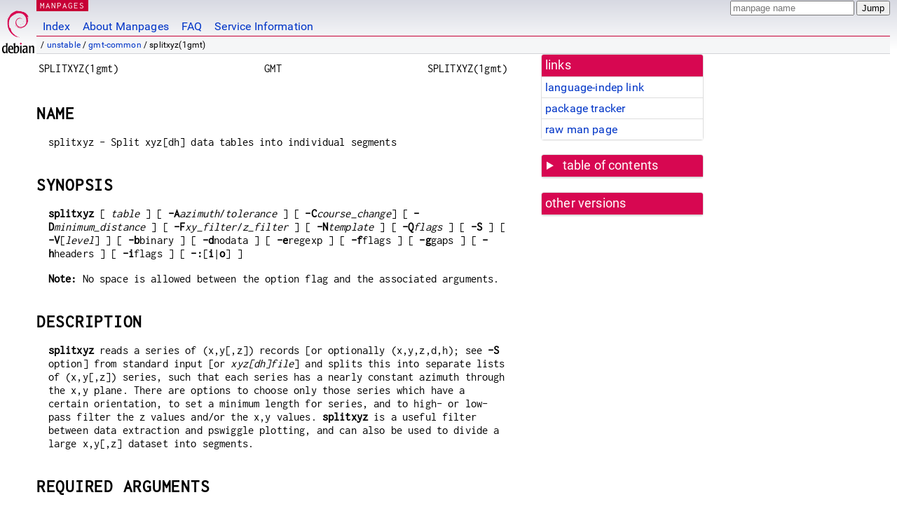

--- FILE ---
content_type: text/html; charset=utf-8
request_url: https://manpages.debian.org/unstable/gmt-common/splitxyz.1gmt.en.html
body_size: 7916
content:
<!DOCTYPE html>
<html lang="en">
<head>
<meta charset="UTF-8">
<meta name="viewport" content="width=device-width, initial-scale=1.0">
<title>splitxyz(1gmt) — gmt-common — Debian unstable — Debian Manpages</title>
<style type="text/css">
@font-face {
  font-family: 'Inconsolata';
  src: local('Inconsolata'), url(/Inconsolata.woff2) format('woff2'), url(/Inconsolata.woff) format('woff');
  font-display: swap;
}

@font-face {
  font-family: 'Roboto';
  font-style: normal;
  font-weight: 400;
  src: local('Roboto'), local('Roboto Regular'), local('Roboto-Regular'), url(/Roboto-Regular.woff2) format('woff2'), url(/Roboto-Regular.woff) format('woff');
  font-display: swap;
}

body {
	color: #000;
	background-color: white;
	background-image: linear-gradient(to bottom, #d7d9e2, #fff 70px);
	background-position: 0 0;
	background-repeat: repeat-x;
	font-family: sans-serif;
	font-size: 100%;
	line-height: 1.2;
	letter-spacing: 0.15px;
	margin: 0;
	padding: 0;
}

body > div#header {
	padding: 0 10px 0 52px;
}

#logo {
	position: absolute;
	top: 0;
	left: 0;
	border-left: 1px solid transparent;
	border-right: 1px solid transparent;
	border-bottom: 1px solid transparent;
	width: 50px;
	height: 5.07em;
	min-height: 65px;
}

#logo a {
	display: block;
	height: 100%;
}

#logo img {
	margin-top: 5px;
	position: absolute;
	bottom: 0.3em;
	overflow: auto;
	border: 0;
}

p.section {
	margin: 0;
	padding: 0 5px 0 5px;
	font-size: 13px;
	line-height: 16px;
	color: white;
	letter-spacing: 0.08em;
	position: absolute;
	top: 0px;
	left: 52px;
	background-color: #c70036;
}

p.section a {
	color: white;
	text-decoration: none;
}

.hidecss {
	display: none;
}

#searchbox {
	text-align:left;
	line-height: 1;
	margin: 0 10px 0 0.5em;
	padding: 1px 0 1px 0;
	position: absolute;
	top: 0;
	right: 0;
	font-size: .75em;
}

#navbar {
	border-bottom: 1px solid #c70036;
}

#navbar ul {
	margin: 0;
	padding: 0;
	overflow: hidden;
}

#navbar li {
	list-style: none;
	float: left;
}

#navbar a {
	display: block;
	padding: 1.75em .5em .25em .5em;
	color: #0035c7;
	text-decoration: none;
	border-left: 1px solid transparent;
	border-right: 1px solid transparent;
}

#navbar a:hover
, #navbar a:visited:hover {
	background-color: #f5f6f7;
	border-left: 1px solid  #d2d3d7;
	border-right: 1px solid #d2d3d7;
	text-decoration: underline;
}

a:link {
	color: #0035c7;
}

a:visited {
	color: #54638c;
}

#breadcrumbs {
	line-height: 2;
	min-height: 20px;
	margin: 0;
	padding: 0;
	font-size: 0.75em;
	background-color: #f5f6f7;
	border-bottom: 1px solid #d2d3d7;
}

#breadcrumbs:before {
	margin-left: 0.5em;
	margin-right: 0.5em;
}

#content {
    margin: 0 10px 0 52px;
    display: flex;
    flex-direction: row;
    word-wrap: break-word;
}

.paneljump {
    background-color: #d70751;
    padding: 0.5em;
    border-radius: 3px;
    margin-right: .5em;
    display: none;
}

.paneljump a,
.paneljump a:visited,
.paneljump a:hover,
.paneljump a:focus {
    color: white;
}

@media all and (max-width: 800px) {
    #content {
	flex-direction: column;
	margin: 0.5em;
    }
    .paneljump {
	display: block;
    }
}

.panels {
    display: block;
    order: 2;
}

.maincontent {
    width: 100%;
    max-width: 80ch;
    order: 1;
}

.mandoc {
    font-family: monospace;
    font-size: 1.04rem;
}

.mandoc pre {
    white-space: pre-wrap;
}

body > div#footer {
	border: 1px solid #dfdfe0;
	border-left: 0;
	border-right: 0;
	background-color: #f5f6f7;
	padding: 1em;
	margin: 1em 10px 0 52px;
	font-size: 0.75em;
	line-height: 1.5em;
}

hr {
	border-top: 1px solid #d2d3d7;
	border-bottom: 1px solid white;
	border-left: 0;
	border-right: 0;
	margin: 1.4375em 0 1.5em 0;
	height: 0;
	background-color: #bbb;
}

#content p {
    padding-left: 1em;
}

 

a, a:hover, a:focus, a:visited {
    color: #0530D7;
    text-decoration: none;
}

 
.panel {
  padding: 15px;
  margin-bottom: 20px;
  background-color: #ffffff;
  border: 1px solid #dddddd;
  border-radius: 4px;
  -webkit-box-shadow: 0 1px 1px rgba(0, 0, 0, 0.05);
          box-shadow: 0 1px 1px rgba(0, 0, 0, 0.05);
}

.panel-heading, .panel details {
  margin: -15px -15px 0px;
  background-color: #d70751;
  border-bottom: 1px solid #dddddd;
  border-top-right-radius: 3px;
  border-top-left-radius: 3px;
}

.panel-heading, .panel summary {
  padding: 5px 5px;
  font-size: 17.5px;
  font-weight: 500;
  color: #ffffff;
  outline-style: none;
}

.panel summary {
    padding-left: 7px;
}

summary, details {
    display: block;
}

.panel details ul {
  margin: 0;
}

.panel-footer {
  padding: 5px 5px;
  margin: 15px -15px -15px;
  background-color: #f5f5f5;
  border-top: 1px solid #dddddd;
  border-bottom-right-radius: 3px;
  border-bottom-left-radius: 3px;
}
.panel-info {
  border-color: #bce8f1;
}

.panel-info .panel-heading {
  color: #3a87ad;
  background-color: #d9edf7;
  border-color: #bce8f1;
}


.list-group {
  padding-left: 0;
  margin-bottom: 20px;
  background-color: #ffffff;
}

.list-group-item {
  position: relative;
  display: block;
  padding: 5px 5px 5px 5px;
  margin-bottom: -1px;
  border: 1px solid #dddddd;
}

.list-group-item > .list-item-key {
  min-width: 27%;
  display: inline-block;
}
.list-group-item > .list-item-key.versions-repository {
  min-width: 40%;
}
.list-group-item > .list-item-key.versioned-links-version {
  min-width: 40%
}


.versioned-links-icon {
  margin-right: 2px;
}
.versioned-links-icon a {
  color: black;
}
.versioned-links-icon a:hover {
  color: blue;
}
.versioned-links-icon-inactive {
  opacity: 0.5;
}

.list-group-item:first-child {
  border-top-right-radius: 4px;
  border-top-left-radius: 4px;
}

.list-group-item:last-child {
  margin-bottom: 0;
  border-bottom-right-radius: 4px;
  border-bottom-left-radius: 4px;
}

.list-group-item-heading {
  margin-top: 0;
  margin-bottom: 5px;
}

.list-group-item-text {
  margin-bottom: 0;
  line-height: 1.3;
}

.list-group-item:hover {
  background-color: #f5f5f5;
}

.list-group-item.active a {
  z-index: 2;
}

.list-group-item.active {
  background-color: #efefef;
}

.list-group-flush {
  margin: 15px -15px -15px;
}
.panel .list-group-flush {
  margin-top: -1px;
}

.list-group-flush .list-group-item {
  border-width: 1px 0;
}

.list-group-flush .list-group-item:first-child {
  border-top-right-radius: 0;
  border-top-left-radius: 0;
}

.list-group-flush .list-group-item:last-child {
  border-bottom: 0;
}

 

.panel {
float: right;
clear: right;
min-width: 200px;
}

.toc {
     
    width: 200px;
}

.toc li {
    font-size: 98%;
    letter-spacing: 0.02em;
    display: flex;
}

.otherversions {
     
    width: 200px;
}

.otherversions li,
.otherlangs li {
    display: flex;
}

.otherversions a,
.otherlangs a {
    flex-shrink: 0;
}

.pkgversion,
.pkgname,
.toc a {
    text-overflow: ellipsis;
    overflow: hidden;
    white-space: nowrap;
}

.pkgversion,
.pkgname {
    margin-left: auto;
    padding-left: 1em;
}

 

.mandoc {
     
    overflow: hidden;
    margin-top: .5em;
    margin-right: 45px;
}
table.head, table.foot {
    width: 100%;
}
.head-vol {
    text-align: center;
}
.head-rtitle {
    text-align: right;
}

 
.spacer, .Pp {
    min-height: 1em;
}

pre {
    margin-left: 2em;
}

.anchor {
    margin-left: .25em;
    visibility: hidden;
}

h1:hover .anchor,
h2:hover .anchor,
h3:hover .anchor,
h4:hover .anchor,
h5:hover .anchor,
h6:hover .anchor {
    visibility: visible;
}

h1, h2, h3, h4, h5, h6 {
    letter-spacing: .07em;
    margin-top: 1.5em;
    margin-bottom: .35em;
}

h1 {
    font-size: 150%;
}

h2 {
    font-size: 125%;
}

@media print {
    #header, #footer, .panel, .anchor, .paneljump {
	display: none;
    }
    #content {
	margin: 0;
    }
    .mandoc {
	margin: 0;
    }
}

 
 

.Bd { }
.Bd-indent {	margin-left: 3.8em; }

.Bl-bullet {	list-style-type: disc;
		padding-left: 1em; }
.Bl-bullet > li { }
.Bl-dash {	list-style-type: none;
		padding-left: 0em; }
.Bl-dash > li:before {
		content: "\2014  "; }
.Bl-item {	list-style-type: none;
		padding-left: 0em; }
.Bl-item > li { }
.Bl-compact > li {
		margin-top: 0em; }

.Bl-enum {	padding-left: 2em; }
.Bl-enum > li { }
.Bl-compact > li {
		margin-top: 0em; }

.Bl-diag { }
.Bl-diag > dt {
		font-style: normal;
		font-weight: bold; }
.Bl-diag > dd {
		margin-left: 0em; }
.Bl-hang { }
.Bl-hang > dt { }
.Bl-hang > dd {
		margin-left: 5.5em; }
.Bl-inset { }
.Bl-inset > dt { }
.Bl-inset > dd {
		margin-left: 0em; }
.Bl-ohang { }
.Bl-ohang > dt { }
.Bl-ohang > dd {
		margin-left: 0em; }
.Bl-tag {	margin-left: 5.5em; }
.Bl-tag > dt {
		float: left;
		margin-top: 0em;
		margin-left: -5.5em;
		padding-right: 1.2em;
		vertical-align: top; }
.Bl-tag > dd {
		clear: both;
		width: 100%;
		margin-top: 0em;
		margin-left: 0em;
		vertical-align: top;
		overflow: auto; }
.Bl-compact > dt {
		margin-top: 0em; }

.Bl-column { }
.Bl-column > tbody > tr { }
.Bl-column > tbody > tr > td {
		margin-top: 1em; }
.Bl-compact > tbody > tr > td {
		margin-top: 0em; }

.Rs {		font-style: normal;
		font-weight: normal; }
.RsA { }
.RsB {		font-style: italic;
		font-weight: normal; }
.RsC { }
.RsD { }
.RsI {		font-style: italic;
		font-weight: normal; }
.RsJ {		font-style: italic;
		font-weight: normal; }
.RsN { }
.RsO { }
.RsP { }
.RsQ { }
.RsR { }
.RsT {		text-decoration: underline; }
.RsU { }
.RsV { }

.eqn { }
.tbl { }

.HP {		margin-left: 3.8em;
		text-indent: -3.8em; }

 

table.Nm { }
code.Nm {	font-style: normal;
		font-weight: bold;
		font-family: inherit; }
.Fl {		font-style: normal;
		font-weight: bold;
		font-family: inherit; }
.Cm {		font-style: normal;
		font-weight: bold;
		font-family: inherit; }
.Ar {		font-style: italic;
		font-weight: normal; }
.Op {		display: inline; }
.Ic {		font-style: normal;
		font-weight: bold;
		font-family: inherit; }
.Ev {		font-style: normal;
		font-weight: normal;
		font-family: monospace; }
.Pa {		font-style: italic;
		font-weight: normal; }

 

.Lb { }
code.In {	font-style: normal;
		font-weight: bold;
		font-family: inherit; }
a.In { }
.Fd {		font-style: normal;
		font-weight: bold;
		font-family: inherit; }
.Ft {		font-style: italic;
		font-weight: normal; }
.Fn {		font-style: normal;
		font-weight: bold;
		font-family: inherit; }
.Fa {		font-style: italic;
		font-weight: normal; }
.Vt {		font-style: italic;
		font-weight: normal; }
.Va {		font-style: italic;
		font-weight: normal; }
.Dv {		font-style: normal;
		font-weight: normal;
		font-family: monospace; }
.Er {		font-style: normal;
		font-weight: normal;
		font-family: monospace; }

 

.An { }
.Lk { }
.Mt { }
.Cd {		font-style: normal;
		font-weight: bold;
		font-family: inherit; }
.Ad {		font-style: italic;
		font-weight: normal; }
.Ms {		font-style: normal;
		font-weight: bold; }
.St { }
.Ux { }

 

.Bf {		display: inline; }
.No {		font-style: normal;
		font-weight: normal; }
.Em {		font-style: italic;
		font-weight: normal; }
.Sy {		font-style: normal;
		font-weight: bold; }
.Li {		font-style: normal;
		font-weight: normal;
		font-family: monospace; }
body {
  font-family: 'Roboto', sans-serif;
}

.mandoc, .mandoc pre, .mandoc code, p.section {
  font-family: 'Inconsolata', monospace;
}

</style>
<link rel="search" title="Debian manpages" type="application/opensearchdescription+xml" href="/opensearch.xml">
</head>
<body>
<div id="header">
   <div id="upperheader">
   <div id="logo">
  <a href="https://www.debian.org/" title="Debian Home"><img src="/openlogo-50.svg" alt="Debian" width="50" height="61"></a>
  </div>
  <p class="section"><a href="/">MANPAGES</a></p>
  <div id="searchbox">
    <form action="https://dyn.manpages.debian.org/jump" method="get">
      <input type="hidden" name="suite" value="unstable">
      <input type="hidden" name="binarypkg" value="gmt-common">
      <input type="hidden" name="section" value="1gmt">
      <input type="hidden" name="language" value="en">
      <input type="text" name="q" placeholder="manpage name" required>
      <input type="submit" value="Jump">
    </form>
  </div>
 </div>
<div id="navbar">
<p class="hidecss"><a href="#content">Skip Quicknav</a></p>
<ul>
   <li><a href="/">Index</a></li>
   <li><a href="/about.html">About Manpages</a></li>
   <li><a href="/faq.html">FAQ</a></li>
   <li><a href="https://wiki.debian.org/manpages.debian.org">Service Information</a></li>
</ul>
</div>
   <p id="breadcrumbs">&nbsp;
     
     &#x2F; <a href="/contents-unstable.html">unstable</a>
     
     
     
     &#x2F; <a href="/unstable/gmt-common/index.html">gmt-common</a>
     
     
     
     &#x2F; splitxyz(1gmt)
     
     </p>
</div>
<div id="content">


<div class="panels" id="panels">
<div class="panel" role="complementary">
<div class="panel-heading" role="heading">
links
</div>
<div class="panel-body">
<ul class="list-group list-group-flush">
<li class="list-group-item">
<a href="/unstable/gmt-common/splitxyz.1gmt">language-indep link</a>
</li>
<li class="list-group-item">
<a href="https://tracker.debian.org/pkg/gmt-common">package tracker</a>
</li>
<li class="list-group-item">
<a href="/unstable/gmt-common/splitxyz.1gmt.en.gz">raw man page</a>
</li>
</ul>
</div>
</div>

<div class="panel toc" role="complementary" style="padding-bottom: 0">
<details>
<summary>
table of contents
</summary>
<div class="panel-body">
<ul class="list-group list-group-flush">

<li class="list-group-item">
  <a class="toclink" href="#NAME" title="NAME">NAME</a>
</li>

<li class="list-group-item">
  <a class="toclink" href="#SYNOPSIS" title="SYNOPSIS">SYNOPSIS</a>
</li>

<li class="list-group-item">
  <a class="toclink" href="#DESCRIPTION" title="DESCRIPTION">DESCRIPTION</a>
</li>

<li class="list-group-item">
  <a class="toclink" href="#REQUIRED_ARGUMENTS" title="REQUIRED ARGUMENTS">REQUIRED ARGUMENTS</a>
</li>

<li class="list-group-item">
  <a class="toclink" href="#OPTIONAL_ARGUMENTS" title="OPTIONAL ARGUMENTS">OPTIONAL ARGUMENTS</a>
</li>

<li class="list-group-item">
  <a class="toclink" href="#ASCII_FORMAT_PRECISION" title="ASCII FORMAT PRECISION">ASCII FORMAT PRECISION</a>
</li>

<li class="list-group-item">
  <a class="toclink" href="#DISTANCE_CALCULATIONS" title="DISTANCE CALCULATIONS">DISTANCE CALCULATIONS</a>
</li>

<li class="list-group-item">
  <a class="toclink" href="#EXAMPLES" title="EXAMPLES">EXAMPLES</a>
</li>

<li class="list-group-item">
  <a class="toclink" href="#SEE_ALSO" title="SEE ALSO">SEE ALSO</a>
</li>

<li class="list-group-item">
  <a class="toclink" href="#COPYRIGHT" title="COPYRIGHT">COPYRIGHT</a>
</li>

</ul>
</div>
</details>
</div>

<div class="panel otherversions" role="complementary">
<div class="panel-heading" role="heading">
other versions
</div>
<div class="panel-body">
<ul class="list-group list-group-flush">

</ul>
</div>
</div>






</div>

<div class="maincontent">
<p class="paneljump"><a href="#panels">Scroll to navigation</a></p>
<div class="mandoc">
<table class="head">
  <tbody><tr>
    <td class="head-ltitle">SPLITXYZ(1gmt)</td>
    <td class="head-vol">GMT</td>
    <td class="head-rtitle">SPLITXYZ(1gmt)</td>
  </tr>
</tbody></table>
<div class="manual-text">
<section class="Sh">
<h1 class="Sh" id="NAME">NAME<a class="anchor" href="#NAME">¶</a></h1>
<p class="Pp">splitxyz - Split xyz[dh] data tables into individual segments</p>
</section>
<section class="Sh">
<h1 class="Sh" id="SYNOPSIS">SYNOPSIS<a class="anchor" href="#SYNOPSIS">¶</a></h1>
<p class="Pp"><b>splitxyz</b> [ <i>table</i> ] [
    <b>-A</b><i>azimuth</i>/<i>tolerance</i> ] [ <b>-C</b><i>course_change</i>]
    [ <b>-D</b><i>minimum_distance</i> ] [
    <b>-F</b><i>xy_filter</i>/<i>z_filter</i> ] [ <b>-N</b><i>template</i> ] [
    <b>-Q</b><i>flags</i> ] [ <b>-S</b> ] [ <b>-V</b>[<i>level</i>] ] [
    <b>-b</b>binary ] [ <b>-d</b>nodata ] [ <b>-e</b>regexp ] [ <b>-f</b>flags ]
    [ <b>-g</b>gaps ] [ <b>-h</b>headers ] [ <b>-i</b>flags ] [
    <b>-:</b>[<b>i</b>|<b>o</b>] ]</p>
<p class="Pp"><b>Note:</b> No space is allowed between the option flag and the
    associated arguments.</p>
</section>
<section class="Sh">
<h1 class="Sh" id="DESCRIPTION">DESCRIPTION<a class="anchor" href="#DESCRIPTION">¶</a></h1>
<p class="Pp"><b>splitxyz</b> reads a series of (x,y[,z]) records [or optionally
    (x,y,z,d,h); see <b>-S</b> option] from standard input [or
    <i>xyz[dh]file</i>] and splits this into separate lists of (x,y[,z]) series,
    such that each series has a nearly constant azimuth through the x,y plane.
    There are options to choose only those series which have a certain
    orientation, to set a minimum length for series, and to high- or low-pass
    filter the z values and/or the x,y values. <b>splitxyz</b> is a useful
    filter between data extraction and pswiggle plotting, and can also be used
    to divide a large x,y[,z] dataset into segments.</p>
</section>
<section class="Sh">
<h1 class="Sh" id="REQUIRED_ARGUMENTS">REQUIRED ARGUMENTS<a class="anchor" href="#REQUIRED_ARGUMENTS">¶</a></h1>
<p class="Pp">none.</p>
</section>
<section class="Sh">
<h1 class="Sh" id="OPTIONAL_ARGUMENTS">OPTIONAL ARGUMENTS<a class="anchor" href="#OPTIONAL_ARGUMENTS">¶</a></h1>
<div class="Bd-indent">
<dl class="Bl-tag">
  <dt id="table"><a class="permalink" href="#table"><b><i>table</i></b></a></dt>
  <dd>One or more ASCII [or binary, see <b>-bi</b>] files with 2, 3, or 5
      columns holding (x,y,[z[,d,h]]) data values. To use (x,y,z,d,h) input,
      sorted so that d is non-decreasing, specify the <b>-S</b> option; default
      expects (x,y,z) only. If no files are specified, <b>splitxyz</b> will read
      from standard input.</dd>
</dl>
</div>
<br/>
<div class="Bd-indent">
<dl class="Bl-tag">
  <dt id="A"><a class="permalink" href="#A"><b>-A</b><i>azimuth</i>/<i>tolerance</i></a></dt>
  <dd>Write out only those segments which are within +/- <i>tolerance</i>
      degrees of <i>azimuth</i> in heading, measured clockwise from North, [0 -
      360]. [Default writes all acceptable segments, regardless of
    orientation].</dd>
</dl>
</div>
<br/>
<div class="Bd-indent">
<dl class="Bl-tag">
  <dt id="C"><a class="permalink" href="#C"><b>-C</b><i>course_change</i></a></dt>
  <dd>Terminate a segment when a course change exceeding <i>course_change</i>
      degrees of heading is detected [ignore course changes].</dd>
</dl>
</div>
<br/>
<div class="Bd-indent">
<dl class="Bl-tag">
  <dt id="D"><a class="permalink" href="#D"><b>-D</b><i>minimum_distance</i></a></dt>
  <dd>Do not write a segment out unless it is at least <i>minimum_distance</i>
      units long [0]</dd>
</dl>
</div>
<br/>
<div class="Bd-indent">
<dl class="Bl-tag">
  <dt id="F"><a class="permalink" href="#F"><b>-F</b><i>xy_filter</i>/<i>z_filter</i></a></dt>
  <dd>Filter the z values and/or the x,y values, assuming these are functions of
      d coordinate. <i>xy_filter</i> and <i>z_filter</i> are filter widths in
      distance units. If a filter width is zero, the filtering is not performed.
      The absolute value of the width is the full width of a cosine-arch
      low-pass filter. If the width is positive, the data are low-pass filtered;
      if negative, the data are high-pass filtered by subtracting the low-pass
      value from the observed value. If <i>z_filter</i> is non-zero, the entire
      series of input z values is filtered before any segmentation is performed,
      so that the only edge effects in the filtering will happen at the
      beginning and end of the complete data stream. If <i>xy_filter</i> is
      non-zero, the data is first divided into segments and then the x,y values
      of each segment are filtered separately. This may introduce edge effects
      at the ends of each segment, but prevents a low-pass x,y filter from
      rounding off the corners of track segments. [Default = no filtering].</dd>
</dl>
</div>
<br/>
<div class="Bd-indent">
<dl class="Bl-tag">
  <dt id="N"><a class="permalink" href="#N"><b>-N</b><i>template</i></a></dt>
  <dd>Write each segment to a separate output file [Default writes a multiple
      segment file to stdout]. Append a format template for the individual file
      names; this template <b>must</b> contain a C format specifier that can
      format an integer argument (the running segment number across all tables);
      this is usually %d but could be %08d which gives leading zeros, etc.
      [Default is splitxyz_segment_%d.{txt|bin}, depending on <b>-bo</b>].
      Alternatively, give a template with two C format specifiers and we will
      supply the table number and the segment number within the table to build
      the file name.</dd>
</dl>
</div>
<br/>
<div class="Bd-indent">
<dl class="Bl-tag">
  <dt id="Q"><a class="permalink" href="#Q"><b>-Q</b><i>flags</i></a></dt>
  <dd>Specify your desired output using any combination of <i>xyzdh</i>, in any
      order. Do not space between the letters. Use lower case. The output will
      be ASCII (or binary, see <b>-bo</b>) columns of values corresponding to
      <i>xyzdh</i> [Default is <b>-Q</b><i>xyzdh</i> (<b>-Q</b><i>xydh</i> if
      only 2 input columns)].</dd>
</dl>
</div>
<br/>
<div class="Bd-indent">
<dl class="Bl-tag">
  <dt id="S"><a class="permalink" href="#S"><b>-S</b></a></dt>
  <dd>Both d and h are supplied. In this case, input contains x,y,z,d,h.
      [Default expects (x,y,z) input, and d,h are computed from delta x, delta
      y. Use <b>-fg</b> to indicate map data; then x,y are assumed to be in
      degrees of longitude, latitude, distances are considered to be in
      kilometers, and angles are actually azimuths. Otherwise, distances are
      Cartesian in same units as x,y and angles are counter-clockwise from
      horizontal].</dd>
</dl>
</div>
<br/>
<div class="Bd-indent">
<dl class="Bl-tag">
  <dt id="V"><a class="permalink" href="#V"><b>-V</b>[<i>level</i>] (more
    ...)</a></dt>
  <dd>Select verbosity level [c].</dd>
</dl>
</div>
<br/>
<div class="Bd-indent">
<dl class="Bl-tag">
  <dt id="bi"><a class="permalink" href="#bi"><b>-bi</b>[<i>ncols</i>][<b>t</b>]
    (more ...)</a></dt>
  <dd>Select native binary input. [Default is 2, 3, or 5 input columns as set by
      <b>-S</b>].</dd>
</dl>
</div>
<br/>
<div class="Bd-indent">
<dl class="Bl-tag">
  <dt id="bo"><a class="permalink" href="#bo"><b>-bo</b>[<i>ncols</i>][<i>type</i>]
    (more ...)</a></dt>
  <dd>Select native binary output. [Default is 1-5 output columns as set by
      <b>-Q</b>].</dd>
</dl>
</div>
<br/>
<div class="Bd-indent">
<dl class="Bl-tag">
  <dt id="d"><a class="permalink" href="#d"><b>-d</b>[<b>i</b>|<b>o</b>]<i>nodata</i>
    (more ...)</a></dt>
  <dd>Replace input columns that equal <i>nodata</i> with NaN and do the reverse
      on output.</dd>
</dl>
</div>
<br/>
<div class="Bd-indent">
<dl class="Bl-tag">
  <dt id="e"><a class="permalink" href="#e"><b>-e</b>[<b>~</b>]<i>&#34;pattern&#34;</i>
    <b>|</b> <b>-e</b>[<b>~</b>]/<i>regexp</i>/[<b>i</b>] (more ...)</a></dt>
  <dd>Only accept data records that match the given pattern.</dd>
</dl>
</div>
<br/>
<div class="Bd-indent">
<dl class="Bl-tag">
  <dt id="f"><a class="permalink" href="#f"><b>-f</b>[<b>i</b>|<b>o</b>]<i>colinfo</i>
    (more ...)</a></dt>
  <dd>Specify data types of input and/or output columns.</dd>
</dl>
</div>
<br/>
<div class="Bd-indent">
<dl class="Bl-tag">
  <dt id="g"><a class="permalink" href="#g"><b>-g</b>[<b>a</b>]<b>x</b>|<b>y</b>|<b>d</b>|<b>X</b>|<b>Y</b>|<b>D</b>|[<i>col</i>]<b>z</b>[+|-]<i>gap</i>[<b>u</b>]
    (more ...)</a></dt>
  <dd>Determine data gaps and line breaks. Do not let a segment have a gap
      exceeding <i>gap</i>; instead, split it into two segments. [Default
      ignores gaps].</dd>
</dl>
</div>
<br/>
<div class="Bd-indent">
<dl class="Bl-tag">
  <dt id="h"><a class="permalink" href="#h"><b>-h</b>[<b>i</b>|<b>o</b>][<i>n</i>][<b>+c</b>][<b>+d</b>][<b>+r</b><i>remark</i>][<b>+r</b><i>title</i>]
    (more ...)</a></dt>
  <dd>Skip or produce header record(s).</dd>
</dl>
</div>
<br/>
<div class="Bd-indent">
<dl class="Bl-tag">
  <dt id="i"><a class="permalink" href="#i"><b>-i</b><i>cols</i>[<b>+l</b>][<b>+s</b><i>scale</i>][<b>+o</b><i>offset</i>][,<i>...</i>]
    (more ...)</a></dt>
  <dd>Select input columns and transformations (0 is first column).</dd>
</dl>
</div>
<br/>
<div class="Bd-indent">
<dl class="Bl-tag">
  <dt><b>-:</b>[<b>i</b>|<b>o</b>] (more ...)</dt>
  <dd>Swap 1st and 2nd column on input and/or output.</dd>
</dl>
</div>
<br/>
<div class="Bd-indent">
<dl class="Bl-tag">
  <dt><b>-^</b> or just <b>-</b></dt>
  <dd>Print a short message about the syntax of the command, then exits (NOTE:
      on Windows just use <b>-</b>).</dd>
  <dt><b>-+</b> or just <b>+</b></dt>
  <dd>Print an extensive usage (help) message, including the explanation of any
      module-specific option (but not the GMT common options), then exits.</dd>
  <dt><b>-?</b> or no arguments</dt>
  <dd>Print a complete usage (help) message, including the explanation of all
      options, then exits.</dd>
</dl>
</div>
<br/>
</section>
<section class="Sh">
<h1 class="Sh" id="ASCII_FORMAT_PRECISION">ASCII FORMAT PRECISION<a class="anchor" href="#ASCII_FORMAT_PRECISION">¶</a></h1>
<p class="Pp">The ASCII output formats of numerical data are controlled by
    parameters in your gmt.conf file. Longitude and latitude are formatted
    according to FORMAT_GEO_OUT, absolute time is under the control of
    FORMAT_DATE_OUT and FORMAT_CLOCK_OUT, whereas general floating point values
    are formatted according to FORMAT_FLOAT_OUT. Be aware that the format in
    effect can lead to loss of precision in ASCII output, which can lead to
    various problems downstream. If you find the output is not written with
    enough precision, consider switching to binary output (<b>-bo</b> if
    available) or specify more decimals using the FORMAT_FLOAT_OUT setting.</p>
</section>
<section class="Sh">
<h1 class="Sh" id="DISTANCE_CALCULATIONS">DISTANCE CALCULATIONS<a class="anchor" href="#DISTANCE_CALCULATIONS">¶</a></h1>
<p class="Pp">The type of input data is dictated by the <b>-f</b> option. If
    <b>-fg</b> is given then x,y are in degrees of longitude, latitude,
    distances are in kilometers, and angles are azimuths. Otherwise, distances
    are Cartesian in same units as x,y and angles are counter-clockwise from
    horizontal.</p>
</section>
<section class="Sh">
<h1 class="Sh" id="EXAMPLES">EXAMPLES<a class="anchor" href="#EXAMPLES">¶</a></h1>
<p class="Pp">Suppose you want to make a wiggle plot of magnetic anomalies on
    segments oriented approximately east-west from a NGDC-supplied cruise called
    JA020015 in the region <b>-R</b>300/315/12/20. You want to use a 100 km
    low-pass filter to smooth the tracks and a 500km high-pass filter to detrend
    the magnetic anomalies. Try this:</p>
<div class="Bd-indent">
<div class="Bd-indent">
<div class="Bd-indent">
<div class="Bd-indent">
<p class="Pp"></p>
<pre>gmt mgd77list JA020015 -R300/315/12/20 -Flon,lat,mag,dist,azim | gmt splitxyz -A90/15 -F100/-500 \
<br/>
    -D100 -S -V -fg | gmt pswiggle -R300/315/12/20 -Jm0.6i -Baf -B+tJA020015 -T1 \
<br/>
    -W0.75p -Ggray -Z200 &gt; JA020015_wiggles.ps
</pre>
</div>
<br/>
</div>
<br/>
</div>
<br/>
</div>
<br/>
<p class="Pp">MGD-77 users: For this application we recommend that you extract
    dist,azim from mgd77list rather than have <b>splitxyz</b> compute them
    separately.</p>
<p class="Pp">Suppose you have been given a binary, double-precision file
    containing lat, lon, gravity values from a survey, and you want to split it
    into profiles named <i>survey</i>_<i>###.txt</i> (when gap exceeds 100 km).
    Try this:</p>
<div class="Bd-indent">
<div class="Bd-indent">
<div class="Bd-indent">
<div class="Bd-indent">
<p class="Pp"></p>
<pre>gmt splitxyz survey.bin -Nsurvey_%03d.txt -V -gd100k -D100 -: -fg -bi3d
</pre>
</div>
<br/>
</div>
<br/>
</div>
<br/>
</div>
<br/>
</section>
<section class="Sh">
<h1 class="Sh" id="SEE_ALSO">SEE ALSO<a class="anchor" href="#SEE_ALSO">¶</a></h1>
<p class="Pp">gmt, filter1d, mgd77list, pswiggle</p>
</section>
<section class="Sh">
<h1 class="Sh" id="COPYRIGHT">COPYRIGHT<a class="anchor" href="#COPYRIGHT">¶</a></h1>
<p class="Pp">2019, P. Wessel, W. H. F. Smith, R. Scharroo, J. Luis, and F.
    Wobbe</p>
</section>
</div>
<table class="foot">
  <tbody><tr>
    <td class="foot-date">May 21, 2019</td>
    <td class="foot-os">5.4.5</td>
  </tr>
</tbody></table>
</div>

</div>
</div>
<div id="footer">

<p><table>
<tr>
<td>
Source file:
</td>
<td>
splitxyz.1gmt.en.gz (from <a href="http://snapshot.debian.org/package///">gmt-common </a>)
</td>
</tr>

<tr>
<td>
Source last updated:
</td>
<td>
2019-05-21T07:39:24Z
</td>
</tr>

<tr>
<td>
Converted to HTML:
</td>
<td>
2025-12-30T11:37:43Z
</td>
</tr>
</table></p>

<hr>
<div id="fineprint">
<p>debiman HEAD, see <a
href="https://github.com/Debian/debiman/">github.com/Debian/debiman</a>.
Found a problem? See the <a href="/faq.html">FAQ</a>.</p>
</div>
</div>

<script type="application/ld+json">
"{\"@context\":\"http://schema.org\",\"@type\":\"BreadcrumbList\",\"itemListElement\":[{\"@type\":\"ListItem\",\"position\":1,\"item\":{\"@type\":\"Thing\",\"@id\":\"/contents-unstable.html\",\"name\":\"unstable\"}},{\"@type\":\"ListItem\",\"position\":2,\"item\":{\"@type\":\"Thing\",\"@id\":\"/unstable/gmt-common/index.html\",\"name\":\"gmt-common\"}},{\"@type\":\"ListItem\",\"position\":3,\"item\":{\"@type\":\"Thing\",\"@id\":\"\",\"name\":\"splitxyz(1gmt)\"}}]}"
</script>
